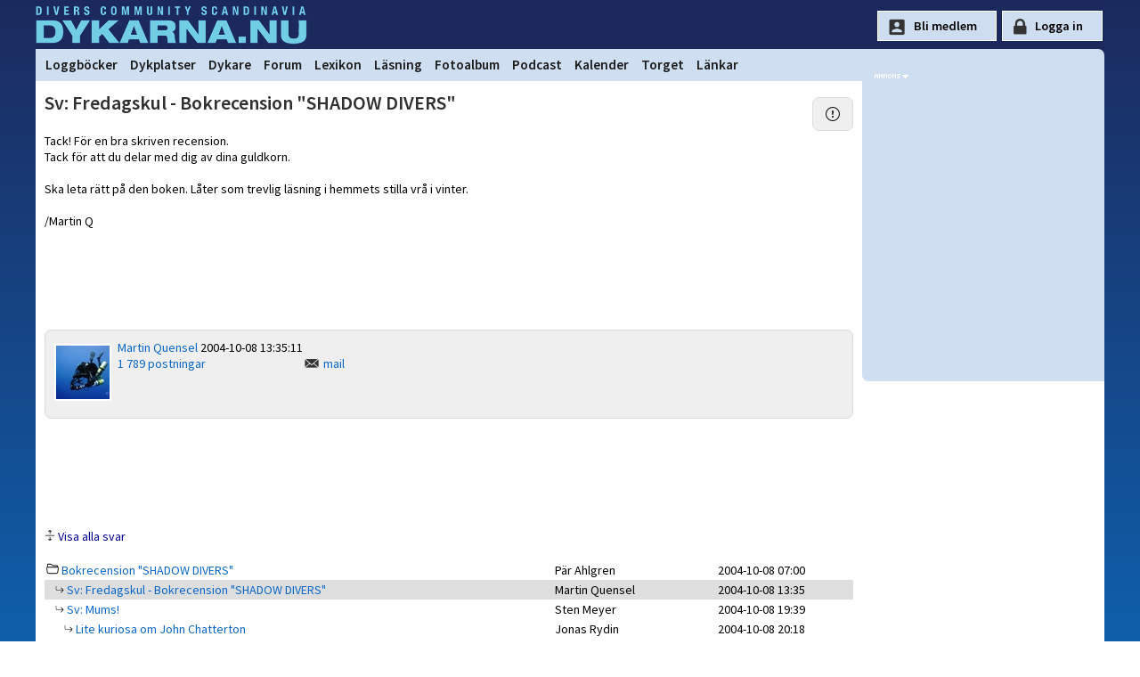

--- FILE ---
content_type: text/html
request_url: https://www.dykarna.nu/forum/bokrecension-shadow-divers-128187/128234.html
body_size: 19143
content:

<!DOCTYPE html PUBLIC "-//W3C//DTD XHTML 1.0 Transitional//EN" "http://www.w3.org/TR/xhtml1/DTD/xhtml1-transitional.dtd">
<html xmlns="http://www.w3.org/1999/xhtml" xmlns:og="http://ogp.me/ns#" xmlns:fb="https://www.facebook.com/2008/fbml">
<head>
	<link rel="preconnect" href="https://fonts.gstatic.com/" crossorigin>
	<link rel="dns-prefetch" href="https://fonts.gstatic.com/">

	<title>Sv: Fredagskul - Bokrecension &quot;SHADOW DIVERS&quot; | dykarna.nu</title>
	<meta http-equiv="content-type" content="text/html; charset=iso-8859-1" />
	<meta http-equiv="content-language" content="sv-se" />
	<meta name="description" content="Tack! F&#246;r en bra skriven recension. Tack f&#246;r att du delar med dig av dina guldkorn.  Ska leta r&#228;tt p&#229; den boken. L&#229;ter som trevlig l&#228;sning i hemmets stilla " />
	<meta name="robots" content="index,follow" />
	<meta name="viewport" content="width=device-width, initial-scale=1">
	<meta property="og:title" content="Sv: Fredagskul - Bokrecension &quot;SHADOW DIVERS&quot;" />
	<meta property="og:type" content="article" />
	<meta property="og:url" content="https://www.dykarna.nu/forum/bokrecension-shadow-divers-128187/128234.html" />
	
	<meta property="og:description" content="Tack! F&#246;r en bra skriven recension. Tack f&#246;r att du delar med dig av dina guldkorn.  Ska leta r&#228;tt p&#229; den boken. L&#229;ter som trevlig l&#228;sning i hemmets stilla " />
	<meta property="og:site_name" content="dykarna" />
	<meta property="fb:admins" content="dykarna" />
	<meta property="fb:app_id" content="221513726042" />
	
	<link rel="alternate" type="application/rss+xml" href="/rss/news.xml" title="dykarna.nu - Nyheterna" />
	<link rel="alternate" type="application/rss+xml" href="/rss/forum.xml" title="dykarna.nu - Forum" />
	<link rel="alternate" type="application/rss+xml" href="/rss/dykplats.asp" title="dykarna.nu - Dykplatser" />
	<link rel="stylesheet" href="https://fonts.googleapis.com/css?family=Source+Sans+Pro:200,200i,300,300i,400,400i,600,600i" >
	<link rel="stylesheet" type="text/css" href="/css/main2025.css?u=53" media="screen" />
	
	
	
	<link rel="canonical" href="/forum/bokrecension-shadow-divers-128187/128234.html" />
	<link rel="apple-touch-icon" sizes="180x180" href="/img/apple-icon-180x180.png">
	<link rel="apple-touch-icon" sizes="152x152" href="/img/apple-icon-152x152.png">
	<link rel="apple-touch-icon" href="/img/apple-icon-120x120.png">

	<script language="JavaScript" type="text/javascript" src="/js/forum_functions.js"></script><link rel="stylesheet" href="/css/forum.css" type="text/css" media="screen" /><link rel="image_src" href="https://www.dykarna.nu/banners/dyk-fb.png" />
	<script type="text/javascript" src="/js/page_functions.js"></script>
	
	<script type="text/javascript">
	  var _gaq = _gaq || [];
	  _gaq.push(['_setAccount', 'UA-970935-1']);
	  _gaq.push(['_trackPageview']);

	  (function() {
		var ga = document.createElement('script'); ga.type = 'text/javascript'; ga.async = true;
		ga.src = ('https:' == document.location.protocol ? 'https://' : 'http://') + 'stats.g.doubleclick.net/dc.js';
		var s = document.getElementsByTagName('script')[0]; s.parentNode.insertBefore(ga, s);
	  })();
	</script>

	<!-- Google tag (gtag.js) GA4 -->
<script async src="https://www.googletagmanager.com/gtag/js?id=G-YYNPX5D7JS"></script>
	<script>
	  window.dataLayer = window.dataLayer || [];
	  function gtag(){dataLayer.push(arguments);}
	  gtag('js', new Date());

	  gtag('config', 'G-YYNPX5D7JS');
	</script>
</head>

<body>

<div id="page">
	<div id="top">
		<div id="toplogo" onclick="location.href='/'"></div><div class="topnav"><a href="javascript:void(0);" class="icon" onclick="showMainMenu()">
    <i class="fa fa-bars"></i>
  </a></div>

		
		<div id="loginform" style="float:right;height:40px;padding-top:12px;color:#fff;font-size:12px;">
		<input type="button" style="" id="signup-btn" value="Bli medlem" onclick="document.location=document.location.href='/register.asp';return">
		<input type="button" style="" id="loginsubmit" value="Logga in" onclick="document.location=document.location.href='/login?referer=https://www.dykarna.nu/forum/bokrecension-shadow-divers-128187/128234.html';return">
			<!--<form method="post" action="/raw_data/login.asp" name="loginform">
				Namn:<input class="loginform" type="text" name="UserName" value=""	 />&nbsp;Lösen:<input class="loginform" type="password" maxlength="35" name="Password" value="" />
				<input type="hidden" name="referer" value="https://www.dykarna.nu/forum/bokrecension-shadow-divers-128187/128234.html" />
				<div id="loginlayer" style="display:none" onmouseover="setVisibility('loginlayer', 'inline');">
					<input onClick="alert('Viktigt!\nVäljer du detta alternativ sparas ditt lösenord i klartext på din dator.\nVälj endast detta om endast du har tillgång till denna dator.')" type="checkbox" name="rememberMe" value="rememberMe"  />Kom ihåg mig
				</div>
				<input id="loginsubmit" type="submit" value="Logga in" onmouseover="setVisibility('loginlayer', 'inline');" />				
			</form>-->
		</div>
		
		
		
	</div>

	<div id="menycontainer">
	
<link rel="stylesheet" href="https://cdnjs.cloudflare.com/ajax/libs/font-awesome/4.7.0/css/font-awesome.min.css">
<style>

</style>


<div class="topnav" id="myTopnav">
	<div id="menuLeft" style="float:left;padding-left:4px;">	
		
		<a href="/dyknyheter/2026/" style="display:none;" class="mobileShow">Dyknyheter</a>
		<a href="/dyklogg/">Loggböcker</a>
		<a href="/dykplatser/">Dykplatser</a>
		<a href="/dykare/">Dykare</a>
		<a href="/forum/">Forum</a>
		<a href="/lexicon/">Lexikon</a>
		<a href="/storys/">Läsning</a>
		<a href="/fotoalbum/">Fotoalbum</a>
		<!--<a href="/webb-tv/">Webb-TV</a>-->
		<a href="/pod/">Podcast</a>
		<a href="/kalender/">Kalender</a>
		<a href="/torget/">Torget</a>
		<a href="/links/">Länkar</a>
	</div>
		<div class="mobileShow" style="float:right;display:none;padding-right:20px"">
			
				<div class="icon-lock" style="height:25px;padding-left:18px;"><a href="/login.asp?referer=https://www.dykarna.nu/forum/bokrecension-shadow-divers-128187/128234.html">Logga in</a></div>
				
		</div>
		
 
</div>


<script>
function showMainMenu() {
  var x = document.getElementById("myTopnav");
  if (x.className === "topnav") {
    x.className += " responsive";
  } else {
    x.className = "topnav";
  }
}
</script>

	</div>
	
	<div id="middle">
		<div id="main">
	
		

	<h1>Sv: Fredagskul - Bokrecension &quot;SHADOW DIVERS&quot;</h1>
		</span>

					<div class="hiddenlayer" style="max-width:80%; margin-left:-40px;" id="layer_abuseform128234"><span class="icon_close" onclick="setVisibility('layer_abuseform128234', 'none');"></span><br /><br />Du m&#229;ste vara inloggad f&#246;r att skicka mail!</div>
						<div class="nyhetspuff_all" style="width:24px;margin-top:-20px;float:right;text-align:center;">
							<a onclick="setVisibility('layer_abuseform128234', 'inline');"><img src="/img/bootstrap/exclamation-circle.svg" title="Anmäl detta inlägg till våra moderatorer" /></a>
						</div>

			
			<p class="storytext" style="margin-top:20px;word-wrap:break-word;">Tack! F&#246;r en bra skriven recension.<br />
Tack f&#246;r att du delar med dig av dina guldkorn.<br />
<br />
Ska leta r&#228;tt p&#229; den boken. L&#229;ter som trevlig l&#228;sning i hemmets stilla vr&#229; i vinter.<br />
<br />
/Martin Q</p>
			

		<br />
		<br />
		<br />
		
			<iframe src="https://www.facebook.com/plugins/like.php?href=https://www.dykarna.nu/forum/bokrecension-shadow-divers-128187/128234.html&amp;locale=sv_SE&amp;layout=standard&amp;width=&amp;show_faces=false&amp;action=like&amp;size=large&amp;colorscheme=light&amp;font&amp;height=35" scrolling="no" frameborder="0" style="border:none; overflow:hidden; width:100%; height:35px;" allowTransparency="true"></iframe>
			
		<div style="width:100%;float:right;margin:10px;margin-left:10px;margin-right:0px;">
		
		<div class="nyhetspuff_all" style="margin-bottom:15px;">
			<div style="width:120;float:left;">
				
					<img class="thumb" src="/userPhotos/thumb_small/2668.jpg" alt="Martin Quensel" />
				
			</div>
			
				<div style="width:120;float:left;">
					<a href="/dykare/2668.html">Martin Quensel</a>
					2004-10-08 13:35:11<br />
					<a rel='nofollow' href='/forum/searchByWriter.asp?userId=2668'>1 789 postningar</a><br />
				</div>
						<br />
						<span class="icon_mail"><a onclick="setVisibility('layer_mailform128234', 'inline');">mail</a></span>&nbsp; <br /><div class="hiddenlayer" style="max-width:80%; margin-left:-40px;" id="layer_mailform128234"><span class="icon_close" onclick="setVisibility('layer_mailform128234', 'none');"></span><br /><br />Du m&#229;ste vara inloggad f&#246;r att skicka mail!</div>

		</div>

		
			<center style="margin:0px;">
			
			<script async src="https://pagead2.googlesyndication.com/pagead/js/adsbygoogle.js"></script>
			
				<!-- 728x90 -->
				<ins class="adsbygoogle"
					 style="display:block;min-width:400px;max-width:728px;width:100%;height:90px"
					 data-ad-client="ca-pub-3129298861918846"
					 data-ad-slot="2381371416"
					 data-full-width-responsive="true"></ins>
			
				 
			<script>
				 (adsbygoogle = window.adsbygoogle || []).push({});
			</script>
			
			<br />
			</center>

		
				<img src="/img/bootstrap/arrows-expand.svg" style="width:12px;" alt="" />&nbsp;<span class="linklook" onclick='document.location.href="/forum/changeview.asp?show=all&amp;ref=bokrecension-shadow-divers-128187/"'>Visa alla svar</span><br /><br />
				
				
				<table style="width:100%;border-collapse:collapse;" class="forum">
				<tr >
					<td>
						<img src="/img/bootstrap/folder2-open.svg" style="width:14px;" alt="Huvudinlägg" />&nbsp;<a href="/forum/bokrecension-shadow-divers-128187/">Bokrecension &quot;SHADOW DIVERS&quot;</a>
					</td>
					<td>
						Pär Ahlgren
					</td>
					<td>
						2004-10-08 07:00
					</td>
				</tr>
				<tr bgcolor='#dedede'><td><img alt='' src='/forum/pixel.gif' height='3' width='10' /><img src="/img/bootstrap/arrow-return-right.svg" style="width:10px;" alt="svara" /><a href='128234.html'>&nbsp;Sv: Fredagskul - Bokrecension &quot;SHADOW DIVERS&quot;</a></td><td>Martin Quensel</td><td>2004-10-08 13:35</td></tr><tr><td><img alt='' src='/forum/pixel.gif' height='3' width='10' /><img src="/img/bootstrap/arrow-return-right.svg" style="width:10px;" alt="svara" /><a href='128267.html'>&nbsp;Sv: Mums!</a></td><td>Sten Meyer</td><td>2004-10-08 19:39</td></tr><tr><td><img alt='' src='/forum/pixel.gif' height='3' width='20' /><img src="/img/bootstrap/arrow-return-right.svg" style="width:10px;" alt="svara" /><a href='128268.html'>&nbsp;Lite kuriosa om John Chatterton</a></td><td>Jonas Rydin</td><td>2004-10-08 20:18</td></tr><tr><td><img alt='' src='/forum/pixel.gif' height='3' width='10' /><img src="/img/bootstrap/arrow-return-right.svg" style="width:10px;" alt="svara" /><a href='211064.html'>&nbsp;Rekommenderas!</a></td><td>Jakob Selbing</td><td>2006-12-27 20:15</td></tr><tr><td><img alt='' src='/forum/pixel.gif' height='3' width='20' /><img src="/img/bootstrap/arrow-return-right.svg" style="width:10px;" alt="svara" /><a href='211065.html'>&nbsp;Sv: Rekommenderas!</a></td><td>Andreas Johansson</td><td>2006-12-27 20:36</td></tr><tr><td><img alt='' src='/forum/pixel.gif' height='3' width='30' /><img src="/img/bootstrap/arrow-return-right.svg" style="width:10px;" alt="svara" /><a href='211074.html'>&nbsp;Sv: Sv: Rekommenderas!</a></td><td>Thomas Weigle</td><td>2006-12-27 23:12</td></tr><tr><td><img alt='' src='/forum/pixel.gif' height='3' width='40' /><img src="/img/bootstrap/arrow-return-right.svg" style="width:10px;" alt="svara" /><a href='211138.html'>&nbsp;Sv: Sv: Sv: Rekommenderas!</a></td><td>Jonas Ekl&#246;f</td><td>2006-12-28 14:42</td></tr><tr><td><img alt='' src='/forum/pixel.gif' height='3' width='40' /><img src="/img/bootstrap/arrow-return-right.svg" style="width:10px;" alt="svara" /><a href='211195.html'>&nbsp;Sv: Sv: Sv: Rekommenderas!</a></td><td>Stefan Barth</td><td>2006-12-28 23:38</td></tr><tr><td><img alt='' src='/forum/pixel.gif' height='3' width='50' /><img src="/img/bootstrap/arrow-return-right.svg" style="width:10px;" alt="svara" /><a href='211232.html'>&nbsp;Sv: Sv: Sv: Sv: Rekommenderas!</a></td><td>Jonas Ekl&#246;f</td><td>2006-12-29 09:28</td></tr><tr><td><img alt='' src='/forum/pixel.gif' height='3' width='10' /><img src="/img/bootstrap/arrow-return-right.svg" style="width:10px;" alt="svara" /><a href='249840.html'>&nbsp;Sv: Fredagskul - Bokrecension &quot;SHADOW DIVERS&quot;</a></td><td>Klas Wallin</td><td>2008-01-03 03:47</td></tr><tr><td><img alt='' src='/forum/pixel.gif' height='3' width='20' /><img src="/img/bootstrap/arrow-return-right.svg" style="width:10px;" alt="svara" /><a href='250436.html'>&nbsp;Sv: Sv: Fredagskul - Bokrecension &quot;SHADOW DIVERS&quot;</a></td><td>Martin T&#246;rnsten</td><td>2008-01-08 03:40</td></tr><tr><td><img alt='' src='/forum/pixel.gif' height='3' width='30' /><img src="/img/bootstrap/arrow-return-right.svg" style="width:10px;" alt="svara" /><a href='250442.html'>&nbsp;Sv: Sv: Sv: Fredagskul - Bokrecension &quot;SHADOW DIVERS&quot;</a></td><td>Jani Kohtanen</td><td>2008-01-08 07:27</td></tr><tr><td><img alt='' src='/forum/pixel.gif' height='3' width='40' /><img src="/img/bootstrap/arrow-return-right.svg" style="width:10px;" alt="svara" /><a href='250757.html'>&nbsp;Sv: Sv: Sv: Sv: Fredagskul - Bokrecension &quot;SHADOW</a></td><td>Lars Tuomi</td><td>2008-01-10 16:09</td></tr><tr><td><img alt='' src='/forum/pixel.gif' height='3' width='50' /><img src="/img/bootstrap/arrow-return-right.svg" style="width:10px;" alt="svara" /><a href='250759.html'>&nbsp;Sv: Sv: Sv: Sv: Sv: Fredagskul - Bokrecension &quot;SHA</a></td><td>Lars Tuomi</td><td>2008-01-10 16:16</td></tr><tr><td><img alt='' src='/forum/pixel.gif' height='3' width='10' /><img src="/img/bootstrap/arrow-return-right.svg" style="width:10px;" alt="svara" /><a href='250787.html'>&nbsp;Sv: Motbild</a></td><td>Sten Meyer</td><td>2008-01-10 20:18</td></tr><tr><td><img alt='' src='/forum/pixel.gif' height='3' width='10' /><img src="/img/bootstrap/arrow-return-right.svg" style="width:10px;" alt="svara" /><a href='250794.html'>&nbsp;Sv: Fredagskul - Bokrecension &quot;SHADOW DIVERS&quot;</a></td><td>Peter Clevestig</td><td>2008-01-10 20:28</td></tr><tr><td><img alt='' src='/forum/pixel.gif' height='3' width='10' /><img src="/img/bootstrap/arrow-return-right.svg" style="width:10px;" alt="svara" /><a href='257562.html'>&nbsp;Sv: Fredagskul - Bokrecension &quot;SHADOW DIVERS&quot;</a></td><td>Andreas Ulmfeldt</td><td>2008-03-16 10:06</td></tr><tr><td><img alt='' src='/forum/pixel.gif' height='3' width='10' /><img src="/img/bootstrap/arrow-return-right.svg" style="width:10px;" alt="svara" /><a href='257573.html'>&nbsp;Sv: Fredagskul - Bokrecension &quot;SHADOW DIVERS&quot;</a></td><td>H&#229;kan Myrsell</td><td>2008-03-16 13:38</td></tr>

				 </table>
				 <br />
				 <a href='/forum/'>&#171;TILLBAKA</a>
		  <br />
		  <br />

		  <strong>Svara på detta inlägg</strong><br />
		  Vi ber dig följa de riktlinjer som beskrivs under <a rel="nofollow" href="/info.asp">Netiquette</a>.
		  <a name="bottom"></a>
		  Rubrik:<br />
			  <input type="text" name="subject" value="EJ INLOGGAD" size="58" maxlength="50" READONLY DISABLED>
			  <br />
			  Svar:<br />
			  <textarea name="text" style="width:99%;" READONLY DISABLED>DU MÅSTE VARA INLOGGAD FÖR ATT DELTA I DISKUSSIONEN.</textarea>
			  <br />
			  <input type="submit" name="Submit" value="posta inlägg" READONLY DISABLED>
		  
</div>

		</div>

	<div id="rightbanners">
		<div id="ad_ico"></div>
			<div style="min-height:300px">
				<span onclick="window.open('/links/openpage.asp?linkId=&amp;addId=194&amp;url=https://adventer.se/nyhetsbrev/?utm_source=dykarna_nu&amp;utm_medium=banner&amp;utm_campaign=right-banner&amp;content=dyk-in-i-nya-aventyr')"><img class="rightbanner" src="/banners2/194.png?" width="" height="" alt="" /></span><br />
		<span onclick="window.open('/links/openpage.asp?linkId=&amp;addId=185&amp;url=https://www.vrakdykarpensionatet.se?utm_source=dykarna_nu&amp;utm_medium=banner&amp;utm_campaign=right-banner&amp;content=logo')"><img class="rightbanner" src="/banners2/185.png?" width="" height="" alt="" /></span><br />
		<span onclick="window.open('/links/openpage.asp?linkId=1566&amp;addId=126&amp;url=https://www.gasbolaget.se/')"><img class="rightbanner" src="/banners2/126.gif?" width="" height="" alt="" /></span><br />

		</div>
			<!--<div style="margin-top:3px;width:250px;height:150px;background:white;margin:0 auto;">
				<script async src="https://pagead2.googlesyndication.com/pagead/js/adsbygoogle.js"></script>
				
				<ins class="adsbygoogle"
					 style="display:inline-block;width:250px;height:150px"
					 data-ad-client="ca-pub-3129298861918846"
					 data-ad-slot="3718503813"></ins>
				<script>
					 (adsbygoogle = window.adsbygoogle || []).push({});
				</script>
			</div>-->
				
				
			
		</div> 	
	</div>

</div>
	<div id="footer">
		<div id="footercontent" style="max-width:980px;margin:0 auto 0px auto;">
			<div style="float:left;width:33%;padding:10px;line-height:180%">
				<strong>INFORMATION OM DYKARNA.NU</strong><br />
				<a href="/info.asp">Om dykarna.nu</a><br />
				<a href="/faq.asp">Vanliga frågor och svar</a><br />
				<a href="/om-oss/villkor.asp">Medlemsvillkor &amp; Cookies</a><br />
				<a href="/om-oss/kontakt.asp">Kontakta oss</a><br />
			</div>
			
			<div style="float:left;width:50%;padding:10px;line-height:180%">
				<strong>ANNONSERING | SAMARBETE</strong><br />
				<a href="/om-oss/annonsera.asp">Annonsera</a><br />
				<a href="/banners/banners.asp">Länka till oss</a><br />
				<a href="/s/helpers">Sponsorer</a><br />
			</div>
			
			<div style="float:left;width:55%;margin:7px;margin-top:10px;">
				<img class="linklook" style="margin-right:10px;" onclick="window.open('https://www.facebook.com/dykarna')" alt="facebook" src="/img/bootstrap/facebook.svg" height="32" width="32" />
				<img class="linklook" style="margin-right:10px;" onclick="window.open('https://www.youtube.com/user/dykarnanu')" alt="youtube" src="/img/bootstrap/youtube.svg" height="32" width="32" />
				<!--<img class="linklook" style="margin-right:10px;" onclick="window.open('https://twitter.com/dykarnanu')" alt="twitter" src="/img/bootstrap/twitter.svg" height="32" width="32" />-->
				<img class="linklook" style="margin-right:10px;" onclick="window.open('https://instagram.com/dykarna')" alt="instagram" src="/img/bootstrap/instagram.svg" height="32" width="32" />
			</div>
			
			<div style="padding:9px;clear:left;margin-top:40px;">
			<hr />
				Copyright &copy; 1999-2026 dykarna punkt nu AB | Sajten om dykning, av dykare, för dykare.
			</div>
		</div>
	</div>


</body>
</html>


--- FILE ---
content_type: text/html; charset=utf-8
request_url: https://www.google.com/recaptcha/api2/aframe
body_size: 267
content:
<!DOCTYPE HTML><html><head><meta http-equiv="content-type" content="text/html; charset=UTF-8"></head><body><script nonce="JozyOtLx2XOJTHL6utXmBA">/** Anti-fraud and anti-abuse applications only. See google.com/recaptcha */ try{var clients={'sodar':'https://pagead2.googlesyndication.com/pagead/sodar?'};window.addEventListener("message",function(a){try{if(a.source===window.parent){var b=JSON.parse(a.data);var c=clients[b['id']];if(c){var d=document.createElement('img');d.src=c+b['params']+'&rc='+(localStorage.getItem("rc::a")?sessionStorage.getItem("rc::b"):"");window.document.body.appendChild(d);sessionStorage.setItem("rc::e",parseInt(sessionStorage.getItem("rc::e")||0)+1);localStorage.setItem("rc::h",'1768898216640');}}}catch(b){}});window.parent.postMessage("_grecaptcha_ready", "*");}catch(b){}</script></body></html>

--- FILE ---
content_type: image/svg+xml
request_url: https://www.dykarna.nu/img/bootstrap/instagram.svg
body_size: 1652
content:
<svg xmlns="http://www.w3.org/2000/svg" width="16" height="16" fill="currentColor" class="bi bi-instagram" viewBox="0 0 16 16">
  <path d="M8 0C5.829 0 5.556.01 4.703.048 3.85.088 3.269.222 2.76.42a3.917 3.917 0 0 0-1.417.923A3.927 3.927 0 0 0 .42 2.76C.222 3.268.087 3.85.048 4.7.01 5.555 0 5.827 0 8.001c0 2.172.01 2.444.048 3.297.04.852.174 1.433.372 1.942.205.526.478.972.923 1.417.444.445.89.719 1.416.923.51.198 1.09.333 1.942.372C5.555 15.99 5.827 16 8 16s2.444-.01 3.298-.048c.851-.04 1.434-.174 1.943-.372a3.916 3.916 0 0 0 1.416-.923c.445-.445.718-.891.923-1.417.197-.509.332-1.09.372-1.942C15.99 10.445 16 10.173 16 8s-.01-2.445-.048-3.299c-.04-.851-.175-1.433-.372-1.941a3.926 3.926 0 0 0-.923-1.417A3.911 3.911 0 0 0 13.24.42c-.51-.198-1.092-.333-1.943-.372C10.443.01 10.172 0 7.998 0h.003zm-.717 1.442h.718c2.136 0 2.389.007 3.232.046.78.035 1.204.166 1.486.275.373.145.64.319.92.599.28.28.453.546.598.92.11.281.24.705.275 1.485.039.843.047 1.096.047 3.231s-.008 2.389-.047 3.232c-.035.78-.166 1.203-.275 1.485a2.47 2.47 0 0 1-.599.919c-.28.28-.546.453-.92.598-.28.11-.704.24-1.485.276-.843.038-1.096.047-3.232.047s-2.39-.009-3.233-.047c-.78-.036-1.203-.166-1.485-.276a2.478 2.478 0 0 1-.92-.598 2.48 2.48 0 0 1-.6-.92c-.109-.281-.24-.705-.275-1.485-.038-.843-.046-1.096-.046-3.233 0-2.136.008-2.388.046-3.231.036-.78.166-1.204.276-1.486.145-.373.319-.64.599-.92.28-.28.546-.453.92-.598.282-.11.705-.24 1.485-.276.738-.034 1.024-.044 2.515-.045v.002zm4.988 1.328a.96.96 0 1 0 0 1.92.96.96 0 0 0 0-1.92zm-4.27 1.122a4.109 4.109 0 1 0 0 8.217 4.109 4.109 0 0 0 0-8.217zm0 1.441a2.667 2.667 0 1 1 0 5.334 2.667 2.667 0 0 1 0-5.334z"/>
</svg>